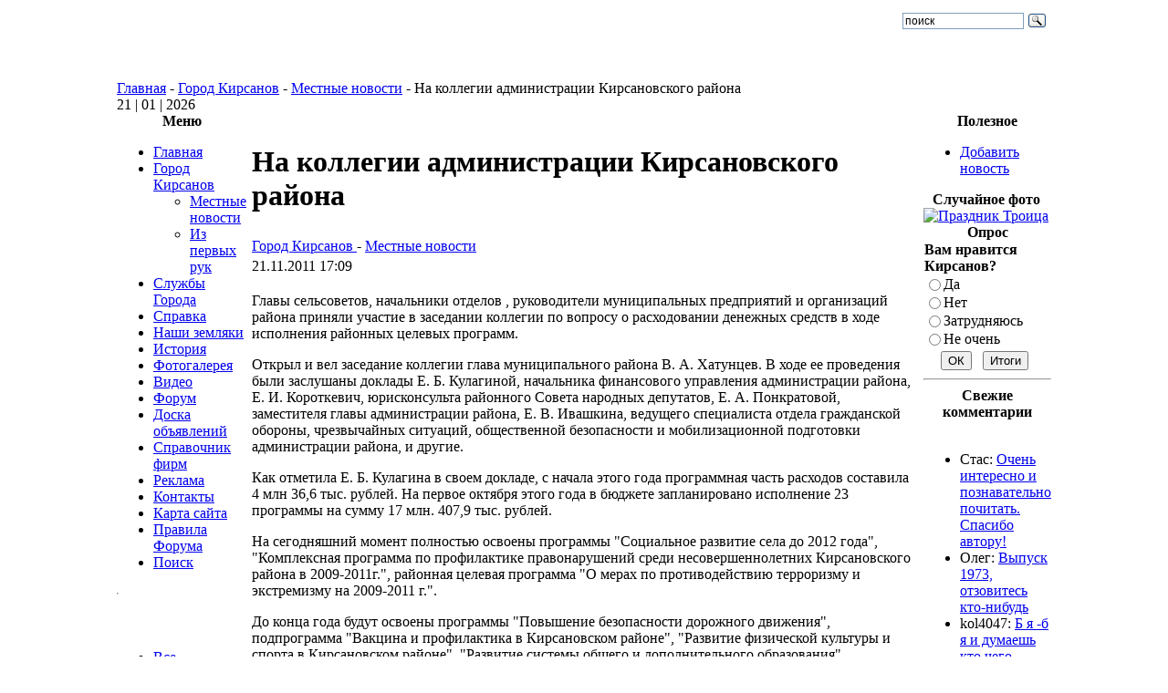

--- FILE ---
content_type: text/html; charset=utf-8
request_url: http://kirsanov-web.ru/gorod-kirsanov/na-kollegii-administracii-kirsanovskogo-raieona.html
body_size: 11038
content:
<!DOCTYPE html>
<html lang="ru-ru">
<head>
  <title>На коллегии администрации Кирсановского района - Город Кирсанов</title>
  <meta name="description" content="Главы сельсоветов, начальники отделов , руководители муниципальных предприятий и организаций района приняли участие в заседании коллегии по вопросу о расходовании денежных средств" />
  
  <meta http-equiv="content-type" content="text/html; charset=utf-8" />
  <meta name="robots" content="index, follow, noodp" />
  <meta name="keywords" content="администрации района, программы, коллегии, развитие, кирсановском" />
  <meta name="author" content="Administrator" />
  <link href="/templates/josh/favicon.ico" rel="shortcut icon" type="image/x-icon" />
  <link rel="stylesheet" href="http://kirsanov-web.ru/components/com_comment/joscomment/templates/default-emotop/css/css-age.css" type="text/css" />
  <link rel="stylesheet" href="http://kirsanov-web.ru/modules/mod_joomimg/assets/mod_joomimg.css" type="text/css" />
  <base href="http://kirsanov-web.ru/gorod-kirsanov/na-kollegii-administracii-kirsanovskogo-raieona.html" />
  <style type="text/css">
    <!--
	.related_news {border-top: 1px solid #D2DADB;margin: 18px 0 0 !important;padding: 9px 0 0 5px !important;
			}
.related_tags {border-top: 1px solid #D2DADB;margin: 18px 0 0 !important;padding: 9px 0 0 5px !important;font-weight: bold;
			}
						
		
    -->
  </style>
  <script type="text/javascript" src="/media/system/js/mootools.js"></script>
  <script type="text/javascript" src="/media/system/js/caption.js"></script>
  <script type="text/javascript" src="http://kirsanov-web.ru/includes/js/overlib_mini.js"></script>
  <script type="text/javascript" src="http://kirsanov-web.ru/components/com_joomgallery/assets/js/joomscript.js"></script>
  <script type="text/javascript">
		window.addEvent('domready', function(){ var JTooltips = new Tips($$('.hasTip'), { maxTitleChars: 50, fixed: false}); });    overlib_pagedefaults(WIDTH,250,VAUTO,RIGHT,AUTOSTATUSCAP, CSSCLASS,TEXTFONTCLASS,'jl-tips-font',FGCLASS,'jl-tips-fg',BGCLASS,'jl-tips-bg',CAPTIONFONTCLASS,'jl-tips-capfont', CLOSEFONTCLASS, 'jl-tips-closefont');    var resizeJsImage = 1;
    document.onkeydown = joom_cursorchange;
    var jg_comment_active = 0;
  </script>
  <script type='text/javascript'>
 var _JOOMLACOMMENT_MSG_DELETE 	= "Вы уверены, что хотите удалить этот комментарий?"; var _JOOMLACOMMENT_MSG_DELETEALL = "Вы уверены, что хотите удалить все комментарии?"; var _JOOMLACOMMENT_WRITECOMMENT 	= "Оставить комментарий"; var _JOOMLACOMMENT_SENDFORM 		= "Отправить"; var _JOOMLACOMMENT_EDITCOMMENT 	= "Редактировать комментарий"; var _JOOMLACOMMENT_EDIT 			= "Редактировать"; var _JOOMLACOMMENT_FORMVALIDATE 	= "Пожалуйста, хотя бы оставьте комментарий."; var _JOOMLACOMMENT_FORMVALIDATE_CAPTCHA = "Пожалуйста, введите проверочный код, который Вы видите на картинке."; var _JOOMLACOMMENT_FORMVALIDATE_CAPTCHA_FAILED = "Проверочный код введён не правильно. Пожалуйста, введите проверочный код, который Вы видите на картинке."; var _JOOMLACOMMENT_FORMVALIDATE_EMAIL = "Для того, чтобы получать уведомления, пожалуйста, укажите Ваш Email"; var _JOOMLACOMMENT_ANONYMOUS 	= "Анонимно"; var _JOOMLACOMMENT_BEFORE_APPROVAL = "Спасибо за Ваш комментарий! Во избежании спама и пр., публикация зависит от результата модерации."; var _JOOMLACOMMENT_REQUEST_ERROR = "Запрос не удался"; var _JOOMLACOMMENT_MSG_NEEDREFRESH = "";
</script>
  <script type='text/javascript' src='http://kirsanov-web.ru/components/com_comment/joscomment/jscripts/client.js'></script>

<link rel="icon" type="image/png" sizes="32x32" href="/favicon-32x32.png">
<meta name="google-site-verification" content="DK2JTP8n4jjL31jwlOBU1YcWvy92taB75u9nvEeWipo" /> 
<meta name="yandex-verification" content="8b9edc760c71fd60" />
<link rel="stylesheet" href="/templates/system/css/general.css" type="text/css" />
<link rel="stylesheet" href="/templates/josh/css/template.css" type="text/css" />
<script src="/plugins/highslide/highslide.js" type="text/javascript"> </script>
<script type="text/javascript">
    hs.graphicsDir = '/plugins/highslide/graphics/';
    hs.outlineType = 'rounded-white';
    hs.numberOfImagesToPreload = 0;
    hs.showCredits = false;
	hs.lang = {
		loadingText :     'Загрузка...',
		fullExpandTitle : 'Развернуть до полного размера',
		restoreTitle :    'Кликните для закрытия картинки, нажмите и удерживайте для перемещения',
		focusTitle :      'Сфокусировать',
		loadingTitle :    'Нажмите для отмены'
	};
</script>
</head>
<body>
 <table width="1024" class="tbr" align="center" cellpadding="0" cellspacing="0">
  <tr>
   <td  width="601" align="center" class="topnav" valign="bottom">
              </td>
   <td>&nbsp;</td>
   <td width="169"><div id="searchbox"><div class="ya-site-form ya-site-form_inited_no" data-bem="{&quot;action&quot;:&quot;http://kirsanov-web.ru/poisk-po-saietu.html&quot;,&quot;arrow&quot;:false,&quot;bg&quot;:&quot;transparent&quot;,&quot;fontsize&quot;:12,&quot;fg&quot;:&quot;#000000&quot;,&quot;language&quot;:&quot;ru&quot;,&quot;logo&quot;:&quot;rb&quot;,&quot;publicname&quot;:&quot;Поиск по kirsanov-web.ru&quot;,&quot;suggest&quot;:true,&quot;target&quot;:&quot;_self&quot;,&quot;tld&quot;:&quot;ru&quot;,&quot;type&quot;:3,&quot;usebigdictionary&quot;:true,&quot;searchid&quot;:2778984,&quot;input_fg&quot;:&quot;#000000&quot;,&quot;input_bg&quot;:&quot;#ffffff&quot;,&quot;input_fontStyle&quot;:&quot;normal&quot;,&quot;input_fontWeight&quot;:&quot;normal&quot;,&quot;input_placeholder&quot;:&quot;поиск&quot;,&quot;input_placeholderColor&quot;:&quot;#000000&quot;,&quot;input_borderColor&quot;:&quot;#7f9db9&quot;}"><form action="https://yandex.ru/search/site/" method="get" target="_self" accept-charset="utf-8"><input type="hidden" name="searchid" value="2778984"/><input type="hidden" name="l10n" value="ru"/><input type="hidden" name="reqenc" value=""/><input type="search" name="text" value=""/><input type="submit" value="Найти"/></form></div><style type="text/css">.ya-page_js_yes .ya-site-form_inited_no { display: none; }</style><script type="text/javascript">(function(w,d,c){var s=d.createElement('script'),h=d.getElementsByTagName('script')[0],e=d.documentElement;if((' '+e.className+' ').indexOf(' ya-page_js_yes ')===-1){e.className+=' ya-page_js_yes';}s.type='text/javascript';s.async=true;s.charset='utf-8';s.src=(d.location.protocol==='https:'?'https:':'http:')+'//site.yandex.net/v2.0/js/all.js';h.parentNode.insertBefore(s,h);(w[c]||(w[c]=[])).push(function(){Ya.Site.Form.init()})})(window,document,'yandex_site_callbacks');</script></div></div>
   </td>
  </tr>
 </table>
 <table width="1024"  class="tbr" align="center" cellpadding="0" cellspacing="0">
  <tr>
   <td height="50"><a href="http://kirsanov-web.ru/" title="Город Кирсанов - сайт города Кирсанов"><img src="/templates/josh/images/header.jpg" alt=""></a></td><td weight="670"></td></tr>
 </table>
 <table width="1024" class="tbr" align="center" cellpadding="0" cellspacing="0">
  <tr>
   <td class="top1">
<div class="pw">
<span class="breadcrumbs pathway">
<a href="http://kirsanov-web.ru/" class="pathway">Главная</a> - <a href="/gorod-kirsanov/" class="pathway">Город Кирсанов</a> - <a href="/gorod-kirsanov/mestnie-novosti/" class="pathway">Местные новости</a> - На коллегии администрации Кирсановского района</span>

</div>
<div class="date">21 | 01 | 2026</div>
   </td>
  </tr>
 </table>
 <table width="1024" class="top2"  border="0" align="center" cellpadding="0" cellspacing="0">
  <tr>
              <td valign="top" class="lcol">
             <div class="leftrow">
                  		<table cellpadding="0" cellspacing="0" class="moduletable_menu">
			<tr>
			<th valign="top">
				Меню			</th>
		</tr>
			<tr>
			<td>
				<ul class="menu" id="1"><li class="item1"><a href="http://kirsanov-web.ru/"><span>Главная</span></a></li><li class="parent active item3"><a href="/gorod-kirsanov/"><span>Город Кирсанов</span></a><ul><li id="current" class="active item4"><a href="/gorod-kirsanov/mestnie-novosti/"><span>Местные новости</span></a></li><li class="item6"><a href="/gorod-kirsanov/iz-pervix-ruk/"><span>Из первых рук</span></a></li></ul></li><li class="parent item29"><a href="/slujbi-goroda/"><span>Службы Города</span></a></li><li class="parent item31"><a href="/spravka-kirsanov/"><span>Справка</span></a></li><li class="parent item35"><a href="/nashi-zemlyaki/"><span>Наши земляки</span></a></li><li class="parent item2"><a href="/istoriya/"><span>История</span></a></li><li class="item17"><a href="/component/option,com_joomgallery/Itemid,17/"><span>Фотогалерея</span></a></li><li class="parent item46"><a href="/kirsanov-video/"><span>Видео</span></a></li><li class="item16"><a href="/component/option,com_fireboard/Itemid,16/"><span>Форум</span></a></li><li class="item38"><a href="/component/option,com_adsmanager/Itemid,38/"><span>Доска объявлений</span></a></li><li class="item58"><a href="/component/option,com_mtree/Itemid,58/"><span>Справочник фирм</span></a></li><li class="parent item59"><a href="/reklama/"><span>Реклама</span></a></li><li class="item20"><a href="/index.php?option=com_contact&amp;view=contact&amp;id=1&amp;Itemid=20"><span>Контакты</span></a></li><li class="item26"><a href="/component/option,com_xmap/Itemid,26/sitemap,1/"><span>Карта сайта</span></a></li><li class="item45"><a href="/pravila-foruma-kirsanov.html"><span>Правила Форума</span></a></li><li class="item64"><a href="/poisk-po-saietu.html"><span>Поиск</span></a></li></ul>			</td>
		</tr>
		</table>
		<table cellpadding="0" cellspacing="0" class="moduletable">
			<tr>
			<td>
				<hr />
<!--noindex--> 
<div id="ok_group_widget"></div>
<script>
!function (d, id, did, st) {
  var js = d.createElement("script");
  js.src = "https://connect.ok.ru/connect.js";
  js.onload = js.onreadystatechange = function () {
  if (!this.readyState || this.readyState == "loaded" || this.readyState == "complete") {
    if (!this.executed) {
      this.executed = true;
      setTimeout(function () {
        OK.CONNECT.insertGroupWidget(id,did,st);
      }, 0);
    }
  }}
  d.documentElement.appendChild(js);
}(document,"ok_group_widget","42872569725149",'{"width":230,"height":160}'); 
</script><!--/noindex--> <br />
<div style="text-align: center;"><a href="http://kirsanov-web.ru/reklama/plastikovie-okna-i-dveri.html" target="_blank"><img src="http://kirsanov-web.ru/images/stories/veka.gif" border="0" alt="" /></a></div>			</td>
		</tr>
		</table>
		<table cellpadding="0" cellspacing="0" class="moduletable">
			<tr>
			<td>
				<ul class="menu"><li class="item15"><a href="/index.php?option=com_comprofiler&amp;task=usersList&amp;Itemid=15"><span>Все пользователи</span></a></li></ul>			</td>
		</tr>
		</table>
		<table cellpadding="0" cellspacing="0" class="moduletable">
			<tr>
			<th valign="top">
				Кто онлайн			</th>
		</tr>
			<tr>
			<td>
				Сейчас&nbsp;390 гостей&nbsp;онлайн			</td>
		</tr>
		</table>
	
             </div>
   </td>
   <td class="bgline"><img  src="/templates/josh/images/ot.gif" alt="" width="5" border="0"/></td>
              <td valign="top" width="100%">
 <table width="100%" cellspacing="0" cellpadding="0" style="border-top: 5px solid #ffffff;">
                  <tr valign="top">
   <td colspan="3">
         <div>
                	<table cellpadding="0" cellspacing="0" class="moduletable">
			<tr>
			<td>
							</td>
		</tr>
		</table>
	
         </div>
   </td>
  </tr>
  <tr><td colspan="3"></td></tr>
                   <tr align="left" valign="top">
    <td colspan="3" style="border-top: 3px solid #ffffff; padding: 3px;"><div class="main">
				<script type="text/javascript">
			window.addEvent('load', function(){
				var related_6970b95f0825f = new Tips($$('.related_6970b95f0825f'), {initialize:function(){this.fx = new Fx.Style(this.toolTip, 'opacity', {duration: 500, wait: false}).set(0);},onShow: function(toolTip) {this.fx.start(1);},onHide: function(toolTip) {	this.fx.start(0);},					showDelay: 0,
					hideDelay: 0,
					className: 'related_6970b95f0825f'
				});
			});
			</script>
					<script type="text/javascript">
			window.addEvent('load', function(){
				var related_6970b95f0a070 = new Tips($$('.related_6970b95f0a070'), {initialize:function(){this.fx = new Fx.Style(this.toolTip, 'opacity', {duration: 500, wait: false}).set(0);},onShow: function(toolTip) {this.fx.start(1);},onHide: function(toolTip) {	this.fx.start(0);},					showDelay: 0,
					hideDelay: 0,
					className: 'related_6970b95f0a070'
				});
			});
			</script>
		<table class="contentpaneopen">
<tr>
		<td class="contentheading " width="100%">
				
			<h1>На коллегии администрации Кирсановского района</h1>
			</td>
				
		
					</tr>
</table>

<table class="contentpaneopen">
<tr>
	<td>
				<span>
							<a href="/gorod-kirsanov/">						Город Кирсанов							</a>											 - 					</span>
						<span>
							<a href="/gorod-kirsanov/mestnie-novosti/">						Местные новости							</a>					</span>
			</td>
</tr>

<tr>
	<td valign="top" class="createdate">
		21.11.2011 17:09	</td>
</tr>


<tr>
<td valign="top">
<p>Главы сельсоветов, начальники отделов , руководители муниципальных предприятий и организаций района приняли участие в заседании коллегии по вопросу о расходовании денежных средств в ходе исполнения районных целевых программ.</p>

<p>Открыл и вел заседание коллегии глава муниципального района В. А. Хатунцев. В ходе ее проведения были заслушаны доклады Е. Б. Кулагиной, начальника финансового управления администрации района, Е. И. Короткевич, юрисконсульта районного Совета народных депутатов, Е. А. Понкратовой, заместителя главы администрации района, Е. В. Ивашкина, ведущего специалиста отдела гражданской обороны, чрезвычайных ситуаций, общественной безопасности и мобилизационной подготовки администрации района, и другие.</p>
<p>Как отметила Е. Б. Кулагина в своем докладе, с начала этого года программная часть расходов составила 4 млн 36,6 тыс. рублей. На первое октября этого года в бюджете запланировано исполнение 23 программы на сумму 17 млн. 407,9 тыс. рублей.</p>
<p>На сегодняшний момент полностью освоены программы "Социальное развитие села до 2012 года", "Комплексная программа по профилактике правонарушений среди несовершеннолетних Кирсановского района в 2009-2011г.", районная целевая программа "О мерах по противодействию терроризму и экстремизму на 2009-2011 г.".</p>
<p>До конца года будут освоены программы "Повышение безопасности дорожного движения", подпрограмма "Вакцина и профилактика в Кирсановском районе", "Развитие физической культуры и спорта в Кирсановском районе", "Развитие системы общего и дополнительного образования", "Модернизация системы образования".</p>
<p>Продолжилась коллегия выступлениями докладчиков по программам, которые уже освоены в Кирсановском районе в настоящее время.</p>
<p>Так, подводя результаты, Е. В. Ивашкин отметил, что по результатам исполнения программы "О мерах по противодействию терроризму и экстремизму на 2009-2011 г.", на территории района не допущено террористических проявлений, активно проводилась профилактическая работа с населением, что в целом способствует стабилизации обстановки на территории района.</p>
<p>Не только положительный опыт по реализации программ, но и массу насущных вопросов обсудили на состоявшейся коллегии. Сделано много, но сделать еще пре стоит.</p>
<p>Елена Ильина.</p><div class="related_news"><span><b>Статьи по теме</b></span><ul>
					<li>				
						 <a href="/gorod-kirsanov/prodoljaetsya-uborka-v-raieone.html">Продолжается уборка в районе</a>  		
					</li>
					<li>				
						 <a href="/gorod-kirsanov/iz-uvarovshini-v-michurinsk.html">Из Уваровщины в Мичуринск...</a>  		
					</li>
					<li>				
						 <a href="/gorod-kirsanov/pomnim-veteranov.html">Помним ветеранов</a>  		
					</li>
					<li>				
						 <a href="/gorod-kirsanov/a-vi-uspeli-zaplatit-nalogi.html">А вы УСПЕЛИ заплатить налоги? </a>  		
					</li>
					<li>				
						 <a href="/gorod-kirsanov/sorevnovaniya-po-lijam-pamyati-tokareva-2017.html">Соревнования по лыжам памяти Токарева 2017</a>  		
					</li></ul></div><div class="related_news"><span><b>Недавние статьи</b></span><ul>
					<li>				
						 <a href="/gorod-kirsanov/den-policii-v-kirsanove.html">День полиции в Кирсанове</a>  		
					</li>
					<li>				
						 <a href="/gorod-kirsanov/novosti-sporta.html">Новости спорта</a>  		
					</li>
					<li>				
						 <a href="/gorod-kirsanov/kotelnie-dlya-1-go-mikroraieona.html">Котельные для 1-го микрорайона</a>  		
					</li>
					<li>				
						 <a href="/gorod-kirsanov/kirsanovci-na-pokrovskoie-yarmarke.html">Кирсановцы на Покровской ярмарке</a>  		
					</li>
					<li>				
						 <a href="/gorod-kirsanov/v-polnom-obeme-vozvrasheni-dengi.html">В полном объеме возвращены деньги</a>  		
					</li></ul></div><!-- START of joscomment --><div id='comment'>
<a name='JOSC_TOP'></a>

<table align='center' class='sectiontableheader' id='CommentMenu' width='100%' cellpadding='0' cellspacing='0' border='0'>
  <tr>
    <td align='left' class='label'>Комментарии</td>
	
  </tr>
</table>


<table align='center' id='CommentPageNav' width='100%' cellpadding='0' cellspacing='0' border='0'>
<tr><td>
<div id='joscPageNav'></div>
</td><td id='JOSC_busypage'></td></tr>
</table>

<div id='Comments'>
<script type='text/javascript'> var JOSC_postCSS=1;</script></div>

<div id='JOSC_formpos'>

<form name='joomlacommentform' method='post' action='index.php'>
  <a name='CommentForm'></a>
  <input type='hidden' name='content_id' value='336' /><input type='hidden' name='component' value='' /><input type='hidden' name='joscsectionid' value='5' />
  <table align='center' cellpadding='0' cellspacing='0' class='form'>
    <tr>
      <td colspan='2'><div class='sectiontableheader'>
          <div id='CommentFormTitle' align='center'>Оставить комментарий</div>
        </div></td>
    </tr>
    <tr class='sectiontableentry1'>
      <td><div class='item'>Имя:</div></td>
      <td><div class='item'>
          <input name='tname' type='text' class='inputbox' size='40' value='' />
        </div></td>
    </tr>
    
    <tr class='sectiontableentry1'>
      <td><div class='item'>Email:</div></td>
      <td><div class='item'>
          <input name='temail' type='text' class='inputbox' size='30' value='' />
          &nbsp;
        </div></td>
    </tr>
    
    
    <tr class='sectiontableentry1'>
      <td><div class='item'>Тема:</div></td>
      <td><div class='item'>
          <input name='ttitle' type='text' class='inputbox' size='40'/>
        </div></td>
    </tr>
    
    
    <tr class='sectiontableentry1'>
      <td>&nbsp;</td>
      <td valign='middle'><noindex><div><div class='emoticoncontainer'><div class='emoticonseparator'></div><span class='emoticonseparator'><span class='emoticon'><a href='javascript:JOSC_emoticon(":angry:")'><img src='http://kirsanov-web.ru/components/com_comment/joscomment/emoticons/funny/images/angry.png' border='0' alt=':angry:' /></a></span></span><span class='emoticonseparator'><span class='emoticon'><a href='javascript:JOSC_emoticon(":0")'><img src='http://kirsanov-web.ru/components/com_comment/joscomment/emoticons/funny/images/blink.png' border='0' alt=':0' /></a></span></span><span class='emoticonseparator'><span class='emoticon'><a href='javascript:JOSC_emoticon(":confused:")'><img src='http://kirsanov-web.ru/components/com_comment/joscomment/emoticons/funny/images/blush.png' border='0' alt=':confused:' /></a></span></span><span class='emoticonseparator'><span class='emoticon'><a href='javascript:JOSC_emoticon("8)")'><img src='http://kirsanov-web.ru/components/com_comment/joscomment/emoticons/funny/images/cool.png' border='0' alt='8)' /></a></span></span><span class='emoticonseparator'><span class='emoticon'><a href='javascript:JOSC_emoticon(":evil:")'><img src='http://kirsanov-web.ru/components/com_comment/joscomment/emoticons/funny/images/devil.png' border='0' alt=':evil:' /></a></span></span><span class='emoticonseparator'><span class='emoticon'><a href='javascript:JOSC_emoticon(":silly:")'><img src='http://kirsanov-web.ru/components/com_comment/joscomment/emoticons/funny/images/silly.png' border='0' alt=':silly:' /></a></span></span><span class='emoticonseparator'><span class='emoticon'><a href='javascript:JOSC_emoticon(":kiss:")'><img src='http://kirsanov-web.ru/components/com_comment/joscomment/emoticons/funny/images/kissing.png' border='0' alt=':kiss:' /></a></span></span><span class='emoticonseparator'><span class='emoticon'><a href='javascript:JOSC_emoticon(":D")'><img src='http://kirsanov-web.ru/components/com_comment/joscomment/emoticons/funny/images/laughing.png' border='0' alt=':D' /></a></span></span><span class='emoticonseparator'><span class='emoticon'><a href='javascript:JOSC_emoticon(":(")'><img src='http://kirsanov-web.ru/components/com_comment/joscomment/emoticons/funny/images/sad.png' border='0' alt=':(' /></a></span></span><span class='emoticonseparator'><span class='emoticon'><a href='javascript:JOSC_emoticon(":shock:")'><img src='http://kirsanov-web.ru/components/com_comment/joscomment/emoticons/funny/images/shocked.png' border='0' alt=':shock:' /></a></span></span><div class='emoticonseparator'></div><span class='emoticonseparator'><span class='emoticon'><a href='javascript:JOSC_emoticon(":)")'><img src='http://kirsanov-web.ru/components/com_comment/joscomment/emoticons/funny/images/smile.png' border='0' alt=':)' /></a></span></span><span class='emoticonseparator'><span class='emoticon'><a href='javascript:JOSC_emoticon(":P")'><img src='http://kirsanov-web.ru/components/com_comment/joscomment/emoticons/funny/images/tongue.png' border='0' alt=':P' /></a></span></span><span class='emoticonseparator'><span class='emoticon'><a href='javascript:JOSC_emoticon(":woohoo:")'><img src='http://kirsanov-web.ru/components/com_comment/joscomment/emoticons/funny/images/w00t.png' border='0' alt=':woohoo:' /></a></span></span><span class='emoticonseparator'><span class='emoticon'><a href='javascript:JOSC_emoticon(":huh:")'><img src='http://kirsanov-web.ru/components/com_comment/joscomment/emoticons/funny/images/wassat.png' border='0' alt=':huh:' /></a></span></span><span class='emoticonseparator'><span class='emoticon'><a href='javascript:JOSC_emoticon(";)")'><img src='http://kirsanov-web.ru/components/com_comment/joscomment/emoticons/funny/images/wink.png' border='0' alt=';)' /></a></span></span><span class='emoticonseparator'><span class='emoticon'><a href='javascript:JOSC_emoticon(":s")'><img src='http://kirsanov-web.ru/components/com_comment/joscomment/emoticons/funny/images/dizzy.png' border='0' alt=':s' /></a></span></span></div></div></noindex></td>
    </tr>
    
    <tr class='sectiontableentry1'>
      <td>&nbsp;</td>
      <td><div class='item'>
          <textarea name='tcomment' class='inputbox' cols='40' rows='10'></textarea>
        </div></td>
    </tr>
    <tr>
      <td class='sectiontableentry2'>
	  <table class='buttoncontainer' cellpadding='0' cellspacing='0'>
        <tr>
          <td><input type='button' class='button' name='bsend' value='Отправить' onclick='JOSC_editPost(-1,-1)' /></td>
          <td id='JOSC_busy'></td>
        </tr>
      </table>
      </td>
      <td class='sectiontableentry2'>
      
		<table class='captchacontainer' cellpadding='0' cellspacing='0'>
        <tr>
          <td><input type='text' name='security_try' id='security_try' size='15' maxlength='10' class='captchainput' /></td>
          <td><noindex><div id='captcha'><a title="нажмите, чтобы обновить изображение" href='javascript:JOSC_reloadCaptcha()'><img src="http://kirsanov-web.ru/components/com_comment/joscomment/captcha.php?refid=176cd62e0374788bc91a94c6d55dc982" alt="Security Image" />
<input type="hidden" name="security_refid" value="176cd62e0374788bc91a94c6d55dc982" /></a></div></noindex></td>
        </tr>
      	</table>
      
      </td>
    </tr>
    
    <tr class='sectiontableentry2'>
      <td><div class='item'>
        </div></td>
      <td><div class='itemsmall'>Пожалуйста, введите проверочный код, который Вы видите на картинке.</div></td>
    </tr>
    
  </table>
</form>

</div>

<div id="poweredby" align="center" class="small"></div>
</div>
<script type='text/javascript'>
var JOSC_ajaxEnabled=1;if (!JOSC_http) JOSC_ajaxEnabled=false;var JOSC_sortDownward='0';var JOSC_captchaEnabled=true;var JOSC_template='http://kirsanov-web.ru/components/com_comment/joscomment/templates/default-emotop';var JOSC_liveSite='http://kirsanov-web.ru/components/com_comment/joscomment';var JOSC_ConfigLiveSite='http://kirsanov-web.ru';var JOSC_linkToContent='http://kirsanov-web.ru/gorod-kirsanov/na-kollegii-administracii-kirsanovskogo-raieona.html';var JOSC_autopublish='0';
</script>
<!-- END of joscomment --><br /><br />
			<table align="center" class="pagenav">
			<tr height="16">
				<th class="pagenav_prev" style="font-size: 11px;">
					<a href="/gorod-kirsanov/realizaciya-proekta-shkolnoe-pitanie-v-kirsanove.html">&lt; Предыдущая</a>
				</th>
				<td width="40">
					&nbsp;
				</td>
				<th class="pagenav_next" style="font-size: 11px;">
					<a href="/gorod-kirsanov/den-policii-v-kirsanove.html">Следующая &gt;</a>
				</th>
			</tr>
			</table></td>
</tr>

</table>
<span class="article_separator">&nbsp;</span>

        </div></td>
  </tr>
  <tr>
   <td colspan="3" valign="top" style="border-top: 2px solid #FFFFFF;">
                   </td>
  </tr>
 </table>
   </td>     <td class="bgline"><img  src="/templates/josh/images/ot.gif" alt="" width="7" border="0"/></td>
                     <td valign="top" class="rcol">
              <div class="rightrow">
                  	<table cellpadding="0" cellspacing="0" class="moduletable">
			<tr>
			<th valign="top">
				Полезное			</th>
		</tr>
			<tr>
			<td>
				<ul class="menu"><li class="item13"><a href="/create-new-article.html"><span>Добавить новость</span></a></li></ul>			</td>
		</tr>
		</table>
		<table cellpadding="0" cellspacing="0" class="moduletable">
			<tr>
			<td>
				<div style="text-align:center;margin-left:8px;"></div>			</td>
		</tr>
		</table>
		<table cellpadding="0" cellspacing="0" class="moduletable">
			<tr>
			<th valign="top">
				Случайное фото			</th>
		</tr>
			<tr>
			<td>
				<div class="joomimg67_main">
  <div class="joomimg_row">

    <div class="joomimg67_imgct">
      <div class="joomimg67_img">
  <a href="/component/option,com_joomgallery/Itemid,17/func,detail/id,241/" >  <img src="http://kirsanov-web.ru/components/com_joomgallery/img_thumbnails/_10/dsc_0041_20110714_1661542118.jpg"alt="Праздник Троица" />  </a></div>
<div class="joomimg67_txt">

</div>
    </div>
  </div>
  <div class="joomimg_clr"></div>
</div>
			</td>
		</tr>
		</table>
		<table cellpadding="0" cellspacing="0" class="moduletable-opr">
			<tr>
			<th valign="top">
				Опрос			</th>
		</tr>
			<tr>
			<td>
				<form action="http://kirsanov-web.ru/" method="post" name="form2">

<table width="95%" border="0" cellspacing="0" cellpadding="1" class="poll-opr">
<thead>
	<tr>
		<td style="font-weight: bold;">
			Вам нравится Кирсанов?		</td>
	</tr>
</thead>
	<tr>
		<td>
			<table class="pollstableborder-opr" cellspacing="0" cellpadding="0" border="0">
							<tr>
					<td valign="top">
						<input type="radio" name="voteid" id="voteid1" value="1" alt="1" />
					</td>
					<td valign="top">
						<label for="voteid1">
							Да						</label>
					</td>
				</tr>
											<tr>
					<td valign="top">
						<input type="radio" name="voteid" id="voteid2" value="2" alt="2" />
					</td>
					<td valign="top">
						<label for="voteid2">
							Нет						</label>
					</td>
				</tr>
											<tr>
					<td valign="top">
						<input type="radio" name="voteid" id="voteid3" value="3" alt="3" />
					</td>
					<td valign="top">
						<label for="voteid3">
							Затрудняюсь						</label>
					</td>
				</tr>
											<tr>
					<td valign="top">
						<input type="radio" name="voteid" id="voteid4" value="4" alt="4" />
					</td>
					<td valign="top">
						<label for="voteid4">
							Не очень						</label>
					</td>
				</tr>
										</table>
		</td>
	</tr>
	<tr>
		<td>
			<div align="center">
				<input type="submit" name="task_button" class="button" value="ОК" />
				&nbsp;
				<input type="button" name="option" class="button" value="Итоги" onclick="document.location.href='/poll-results/vam-nravitsya-kirsanov.html'" />			</div>
		</td>
	</tr>
</table>

	<input type="hidden" name="option" value="com_poll" />
	<input type="hidden" name="task" value="vote" />
	<input type="hidden" name="id" value="1" />
	<input type="hidden" name="c2bb03169cffb38cbdc84f8265f63319" value="1" /></form><hr>			</td>
		</tr>
		</table>
		<table cellpadding="0" cellspacing="0" class="moduletable">
			<tr>
			<th valign="top">
				Свежие комментарии			</th>
		</tr>
			<tr>
			<td>
				﻿<script type='text/javascript'>
function JOSC_viewPost69(contentid, id, itemid)
{
	window.location = 'index.php?option=com_content&task=view&id=' + contentid + (itemid ? ('&Itemid='+itemid) : '') + '&comment_id=' + id + '#josc' + id;
	if (navigator.userAgent.toLowerCase().indexOf("opera") != -1) window.location = '##';
}
</script>
	<div class="comments"  > 
		
<ul>
<li>Стас: <a href='http://kirsanov-web.ru/istoriya/kirsanovskiie-kraie-talantami-bogat.html?comment_id=1330&amp;joscclean=1#josc1330'>Очень интересно и познавательно почитать. Спасибо автору!</a></li><li>Олег: <a href='http://kirsanov-web.ru/gorod-kirsanov/u-kirsanovskogo-aviacionnogo-texnicheskogo-kolledja-yubileie.html?comment_id=1321&amp;joscclean=1#josc1321'>Выпуск 1973, отзовитесь кто-нибудь</a></li><li>kol4047: <a href='http://kirsanov-web.ru/gorod-kirsanov/kirsanovskaya-gidrometeostanciya-budni-istoriya.html?comment_id=1320&amp;joscclean=1#josc1320'>Б я -б я и думаешь кто чего понял?  <img src='http://kirsanov-web.ru/components/com_comment/joscomment/emoticons/funny/images/laughing.png' border='0' alt='' /></a></li><li>kol4047: <a href='http://kirsanov-web.ru/gorod-kirsanov/kirsanovskaya-detskaya-shkola-iskusstv.html?comment_id=1318&amp;joscclean=1#josc1318'>Верните памятные доски на фасад здания, дома творчества  <img src='http://kirsanov-web.ru/components/com_comment/joscomment/emoticons/funny/images/dizzy.png' border='0' alt='' />i...</a></li><li>kol4047: <a href='http://kirsanov-web.ru/gorod-kirsanov/priem-grajdan-v-kirsanovskom-raieone.html?comment_id=1317&amp;joscclean=1#josc1317'>В кирсановских округах, их сколько? Или хуторов?</a></li><li>kol4047: <a href='http://kirsanov-web.ru/istoriya/iz-istorii-kirsanovskogo-kupechestva.html?comment_id=1316&amp;joscclean=1#josc1316'>Село вымерло  <img src='http://kirsanov-web.ru/components/com_comment/joscomment/emoticons/funny/images/w00t.png' border='0' alt='' /></a></li></ul> 
	</div>


			</td>
		</tr>
		</table>
	
              </div>
   </td>
                     </tr>
 </table>
 <table width="1024" class="foot" align="center" cellspacing="0" cellpadding="0">
  <tr><td width="235"><!--noindex--> <!--LiveInternet counter--><script type="text/javascript"><!--
document.write("<a href='http://www.liveinternet.ru/click' "+
"target=_blank><img src='http://counter.yadro.ru/hit?t38.3;r"+
escape(document.referrer)+((typeof(screen)=="undefined")?"":
";s"+screen.width+"*"+screen.height+"*"+(screen.colorDepth?
screen.colorDepth:screen.pixelDepth))+";u"+escape(document.URL)+
";"+Math.random()+
"' alt='' title='LiveInternet' "+
"border='0' width='31' height='31'><\/a>")
//--></script><!--/LiveInternet--> 
<!-- Top.Mail.Ru counter --><script type="text/javascript">
var _tmr = window._tmr || (window._tmr = []);
_tmr.push({id: "3628527", type: "pageView", start: (new Date()).getTime()});
(function (d, w, id) {  if (d.getElementById(id)) return;
  var ts = d.createElement("script"); ts.type = "text/javascript"; ts.async = true; ts.id = id; ts.src = "https://top-fwz1.mail.ru/js/code.js";
  var f = function () {var s = d.getElementsByTagName("script")[0]; s.parentNode.insertBefore(ts, s);};  if (w.opera == "[object Opera]") { d.addEventListener("DOMContentLoaded", f, false); } else { f(); }
})(document, window, "tmr-code");</script><noscript><div><img src="https://top-fwz1.mail.ru/counter?id=3628527;js=na" style="position:absolute;left:-9999px;" alt="Top.Mail.Ru" /></div></noscript>
<!-- /Top.Mail.Ru counter --><!--/noindex-->
   </td>
  <td  width="789" valign="top" class="footer">
                       <a class="markupchooser" href="http://kirsanov-web.ru/gorod-kirsanov/na-kollegii-administracii-kirsanovskogo-raieona.html?device=xhtml" rel="nofollow">Мобильная Версия</a><span class="markupchooser"> | </span><span class="markupchooser">Стандартная Декстоп</span><span class="markupchooser"> | </span><a class="markupchooser" href="http://kirsanov-web.ru/gorod-kirsanov/na-kollegii-administracii-kirsanovskogo-raieona.html?device=iphone" rel="nofollow">для Айфона</a><table width="100%" border="0" cellpadding="0" cellspacing="1"><tr><td nowrap="nowrap"><a href="http://kirsanov-web.ru/" title="Главная страница" class="mainlevel" >Главная страница</a><span class="mainlevel"> | </span><a href="/index.php?option=com_comprofiler&amp;task=registers&amp;Itemid=22/" title="Регистрация" class="mainlevel" >Регистрация</a><span class="mainlevel"> | </span><a href="http://kirsanov-web.ru/component/option,com_mtree/Itemid,58/" title="Справочник фирм" class="mainlevel" >Справочник фирм</a><span class="mainlevel"> | </span><a href="http://kirsanov-web.ru/index.php?option=com_contact&view=contact&id=1&Itemid=20" title="Контакты" class="mainlevel" >Контакты</a><span class="mainlevel"> | </span><a href="http://kirsanov-web.ru/component/option,com_xmap/Itemid,26/sitemap,1/" title="Карта сайта" class="mainlevel" >Карта сайта</a></td></tr></table>
Copyright © 2009 - 2024 КИРСАНОВ - ВЕБ.РУ All Rights Reserved. <span style="color: #f15a23;font-size:14px;"><strong>16+</strong></span><br />В случае использования любых материалов Вы должны размещать<br /> активную гиперссылку на сайт <a href="http://kirsanov-web.ru/">http://kirsanov-web.ru/</a> </td>
 </tr>
</table>
 </body>
</html>